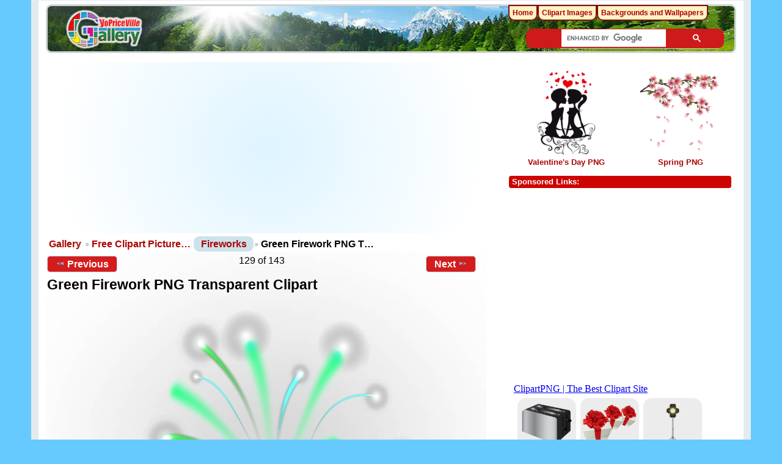

--- FILE ---
content_type: text/html; charset=UTF-8
request_url: https://gallery.yopriceville.com/Free-Clipart-Pictures/Fireworks/Green_Firework_PNG_Transparent_Clipart-1876154181
body_size: 7203
content:
 <!DOCTYPE html>
<html lang="en-US" prefix="og: http://ogp.me/ns#">
<head>
<!-- Google tag (gtag.js) -->
<script async src="https://www.googletagmanager.com/gtag/js?id=G-MBRETMTS3J"></script>
<script>
  window.dataLayer = window.dataLayer || [];
  function gtag(){dataLayer.push(arguments);}
  gtag('js', new Date());
  gtag('config', 'G-MBRETMTS3J');
</script>
<meta charset="UTF-8" />
<title>Green Firework PNG Transparent Clipart​ | Gallery Yopriceville - High-Quality Free Images and Transparent PNG  Clipart</title>
<meta name="description" content="Green Firework PNG Transparent Clipart transparent PNG Image, which you can use for different designs and projects. Download Here. "/>	  
		
<meta name="robots" content="index, follow" />
<meta http-equiv="Cache-control" content="public">
<meta name="name" content="Gallery.Yopriceville.com" />
<meta name="author" content="Gallery.Yopriceville" />
<meta name="msvalidate.01" content="382DE3E8DC18A52407C302A936930F90" />
<meta property="fb:app_id" content="229142700554342" />	
<link rel="shortcut icon" href="/lib/images/favicon.ico"type="image/x-icon" />
<meta name="viewport" content="width=device-width, initial-scale=1" />	

																																											
<link rel="stylesheet" type="text/css" href="/modules/gallery/css/gallery.css" />
<link rel="alternate" type="application/rss+xml" href="/rss/feed/gallery/album/17424" /><script type="text/javascript" src="/lib/jquery.cookie.js"></script>
<link rel="stylesheet" type="text/css" href="/lib/uploadify/uploadify.css" />

<link rel="stylesheet" type="text/css" href="/modules/user/css/user.css" />
<script type="text/javascript" src="/modules/user/js/password_strength.js"></script>

<link rel="stylesheet" type="text/css" href="/lib/jquery.autocomplete.css" />
<script type="text/javascript" src="/lib/jquery.autocomplete.js"></script>
<link rel="stylesheet" type="text/css" href="/modules/tag/css/tag.css" />


	<meta property="og:image" content="https://gallery.yopriceville.com/var/thumbs/Free-Clipart-Pictures/Fireworks/Green_Firework_PNG_Transparent_Clipart-1876154181.png?m=1658315250" />
<meta property="og:title" content="Green Firework PNG Transparent Clipart" />
<meta property="og:type" content="article" />
<meta property="og:url" content="https://gallery.yopriceville.com/Free-Clipart-Pictures/Fireworks/Green_Firework_PNG_Transparent_Clipart-1876154181" />
<link rel="stylesheet" type="text/css" href="/modules/downloadfullsize/css/downloadfullsize_menu.css" />
<meta property="og:locale" content="en_US" />
<meta property="og:site_name" content="Gallery Yopriceville" />
<script type="text/javascript" src="/themes/wind/js/ui.init.js"></script>

<link rel="stylesheet" type="text/css" href="/lib/superfish/css/superfish.css" />
<link rel="stylesheet" type="text/css" href="/themes/wind/css/themeroller/ui.base.css" />

<script type="text/javascript">
if (window.top !== window.self) window.top.location.replace(window.self.location.href);
</script>
	

<script type="text/javascript" src="/themes/wind/js/all.js" ></script>


	
	
<script async src="https://pagead2.googlesyndication.com/pagead/js/adsbygoogle.js"></script>
	
<script>(adsbygoogle = window.adsbygoogle || []).push({google_ad_client: "ca-pub-6990263691406253",enable_page_level_ads: true});</script>
<link rel="stylesheet" href="/themes/wind/css/all-2026-5.css" type="text/css"/>

<script async src="https://fundingchoicesmessages.google.com/i/pub-6990263691406253?ers=1" nonce="GfzERGFF4hlaXU8Z3zZA5Q"></script><script nonce="GfzERGFF4hlaXU8Z3zZA5Q">(function() {function signalGooglefcPresent() {if (!window.frames['googlefcPresent']) {if (document.body) {const iframe = document.createElement('iframe'); iframe.style = 'width: 0; height: 0; border: none; z-index: -1000; left: -1000px; top: -1000px;'; iframe.style.display = 'none'; iframe.name = 'googlefcPresent'; document.body.appendChild(iframe);} else {setTimeout(signalGooglefcPresent, 0);}}}signalGooglefcPresent();})();</script>

</head>
<body >
 <div id="doc4" class="yui-t5 g-view">
            <div id="g-header" class="ui-helper-clearfix">
        <div id="g-banner">
                    <a id="g-logo" class="g-left" href="/" title="go back to the Gallery home">
<img width="150" height="68" alt="Gallery YoPriceVille: Photos, Wallpapers, Frames, Clipart" src="/lib/images/logo.png" />
          </a>
                              

                  </div>

<div id="searchg" class="hidm">
	
<script async src="https://cse.google.com/cse.js?cx=partner-pub-6990263691406253:8286784961"></script>
<div class="gcse-searchbox-only"></div>
	
</div>
 

</div>      
      <div id="bd">
        <div id="yui-main">
          <div class="yui-b">
            <div id="g-content" class="yui-g">
                                        
              <script type="text/javascript"> $(document).ready(function() { full_dims = [4472, 4500]; $(".g-fullsize-link").click(function() { $.gallery_show_full_size("\/var\/albums\/Free-Clipart-Pictures\/Fireworks\/Green_Firework_PNG_Transparent_Clipart-1876154181.png?m=1658315250", full_dims[0], full_dims[1]); return false; }); $("#g-photo").bind("gallery.change", function() { $.ajax({ url: "/items/dimensions/30801", dataType: "json", success: function(data, textStatus) { full_dims = data.full; } }); }); });</script>

<div id="carticka" >

<script async src="https://pagead2.googlesyndication.com/pagead/js/adsbygoogle.js?client=ca-pub-6990263691406253"
     crossorigin="anonymous"></script>
<!-- G-Top -->
<ins class="adsbygoogle"
     style="display:block"
     data-ad-client="ca-pub-6990263691406253"
     data-ad-slot="9560279765"
     data-ad-format="auto"
     data-full-width-responsive="true"></ins>
<script>
     (adsbygoogle = window.adsbygoogle || []).push({});
</script>
</div>


<ul class="g-breadcrumbs">
<li class="g-first">
<a href="/">Gallery</a></li><li>
<a href="/Free-Clipart-Pictures">Free Clipart Picture…</a></li><li class="g-last">
<a href="/Free-Clipart-Pictures/Fireworks?show=30801">Fireworks</a></li><li class="g-active">
Green Firework PNG T…</li>
</ul>
<div class="clear"> </div>	
<div id="g-item">         
<ul class="g-paginator ui-helper-clearfix">
  <li class="g-first">
  
      <a href="/Free-Clipart-Pictures/Fireworks/Orange_Firework_PNG_Transparent_Clipart" class="g-button ui-icon-left ui-state-default ui-corner-all">
      <span class="ui-icon ui-icon-seek-prev"></span>Previous</a>
    </li>
  
  <li class="g-info">
                  129 of 143            </li>

  <li class="g-text-right">
      <a href="/Free-Clipart-Pictures/Fireworks/Blue_Firework_PNG_Transparent_Clipart-711163865" class="g-button ui-icon-right ui-state-default ui-corner-all">
      <span class="ui-icon ui-icon-seek-next"></span>Next</a>
  
      </li>
</ul>
<h1>Green Firework PNG Transparent Clipart</h1>
<div id="g-photo">  <a href="/var/albums/Free-Clipart-Pictures/Fireworks/Green_Firework_PNG_Transparent_Clipart-1876154181.png?m=1658315250" class="g-fullsize-link" title="View full size">  <img id="g-item-id-30801" class="g-resize" fetchpriority="high" src="/var/resizes/Free-Clipart-Pictures/Fireworks/Green_Firework_PNG_Transparent_Clipart-1876154181.png?m=1658315252" alt="This png image - Green Firework PNG Transparent Clipart, is available for free download" title="Green Firework PNG Transparent Clipart" width="596" height="600"/></a><br>
<div id="superplunka" align="center" style="height: 100px !important;" >

<script async src="https://pagead2.googlesyndication.com/pagead/js/adsbygoogle.js"></script>
<!-- G-Image -->
<ins class="adsbygoogle"
     style="display:block"
     data-ad-client="ca-pub-6990263691406253"
     data-ad-slot="4915770824"
     data-ad-format="auto"
     data-full-width-responsive="true"></ins>
<script>
     (adsbygoogle = window.adsbygoogle || []).push({});
</script>
	
</div><br>
<div class="clear"></div>
<div id="d_tags">
	<strong>Tag: </strong>
	<a href="/tag/Fireworks" >Fireworks</a> <a href="/tag/Fireworks+PNG" >Fireworks PNG</a> <a href="/tag/Firework" >Firework</a><br />
</div>

<div id="g-view-menu" class="g-buttonset ui-helper-clearfix">
<ul  class="g-menu">
    <li>
  <a      class="g-menu-link g-fullsize-link"
     href="/var/albums/Free-Clipart-Pictures/Fireworks/Green_Firework_PNG_Transparent_Clipart-1876154181.png?m=1658315250"
     title="View full size">
    View full size  </a>
</li>
  </ul>

</div>

	
	
<div class="g-download-fullsize-block">
<a href="/downloadfullsize/send/30801"title="Download Image"class="g-button ui-icon-left ui-state-default ui-corner-all">Download Full Size</a></div>



<div class="clear"> </div>

	
<div id="add"><br>
	
<script async src="https://pagead2.googlesyndication.com/pagead/js/adsbygoogle.js"></script>
<ins class="adsbygoogle"
     style="display:block; text-align:center;"
     data-ad-layout="in-article"
     data-ad-format="fluid"
     data-ad-client="ca-pub-6990263691406253"
     data-ad-slot="1772933865"></ins>
<script>
     (adsbygoogle = window.adsbygoogle || []).push({});
</script>	
	<br>
	</div>
<div id="g-info">


<div id="imageinfo">

 This Clipart Image: "Green Firework PNG Transparent Clipart" is part of <strong> <a href="/Free-Clipart-Pictures/Fireworks?show=30801">Fireworks</a> </strong> - Gallery Yopriceille category. The image is transparent PNG format with a resolution of <strong>4472x4500</strong> pixels, suitable for design use and personal projects. Its size is 7.86 MB and you can easily and free download it from this link: <a href="/downloadfullsize/send/30801" title="Download full resolution image"> Download</a>.<br />


<div id="viewinfo"><li>Views: 1798</li></div>
</div>

</div>
<div class="clear"> </div>

<div class="info" >Image Link: </div><div id="copiablelink" >https://gallery.yopriceville.com/var/resizes/Free-Clipart-Pictures/Fireworks/Green_Firework_PNG_Transparent_Clipart-1876154181.png?m=1658315252</div>
<br> 
<div class="info" >Full-Size Link:</div><div id="copiablefull" >https://gallery.yopriceville.com/var/albums/Free-Clipart-Pictures/Fireworks/Green_Firework_PNG_Transparent_Clipart-1876154181.png?m=1658315250</div>
</div>
<div id="" class="g-block">
  <div class="g-block-content">
    <h2></h2> 



<div id="fb-root"></div>
<script>
  window.fbAsyncInit = function() {
    FB.init({appId: '229142700554342', 
             status: true, 
             cookie: true,
 	     xfbml: true});

    FB.api('/me', function(response) {
      console.log(response.name);
    });
  };
  (function() {
    var e = document.createElement('script'); e.async = true;
    e.src = document.location.protocol +
      '//connect.facebook.net/en_US/all.js';
    document.getElementById('fb-root').appendChild(e);
  }());
</script>

    <div class="fb-comments" data-href="http://gallery.yopriceville.com/Free-Clipart-Pictures/Fireworks/Green_Firework_PNG_Transparent_Clipart-1876154181" data-num-posts="2" ></div>
 
 </div>
</div>
<div class="clear">
	
<script async src="https://pagead2.googlesyndication.com/pagead/js/adsbygoogle.js"></script>
<ins class="adsbygoogle"
     style="display:block"
     data-ad-format="autorelaxed"
     data-ad-client="ca-pub-6990263691406253"
     data-ad-slot="2535157677"></ins>
<script>
     (adsbygoogle = window.adsbygoogle || []).push({});
</script>
	
</div>
 </div>
<script async defer data-pin-hover="true" data-pin-tall="true" data-pin-color="red" src="//assets.pinterest.com/js/pinit.js"></script>
<script type="text/javascript">var addthis_config = {"data_track_addressbar":true};
</script>
            </div>
          </div> 
        </div>

		  <div id="g-sidebar" class="yui-b">
                    
<br><br>




<div style="height:160px">
<div style="
    float: left;
	padding: 5px 0 0px 0;
    width: 50%;
    text-align: center;
	">	
<a href="https://gallery.yopriceville.com/Free-Clipart-Pictures/Valentine-s-Day-PNG"><img src="https://gallery.yopriceville.com/var/thumbs/Free-Clipart-Pictures/Valentine%27s-Day-PNG/.album.jpg" alt="Valentine's Day PNG" border="0" fetchpriority="high"></a><br>	
 <a href="https://gallery.yopriceville.com/Free-Clipart-Pictures/Valentine-s-Day-PNG">Valentine's Day PNG</a>
</div>
	

	
		<div style="
		float: left;
			padding: 5px 0 5px 0;	
		width: 50%;
		text-align: center;">
		<a href="https://gallery.yopriceville.com/Free-Clipart-Pictures/Spring-PNG"><img src="https://gallery.yopriceville.com/var/thumbs/Free-Clipart-Pictures/Spring-PNG/.album.jpg" alt="Spring PNG" border="0" fetchpriority="high"></a><br>
	<a href="https://gallery.yopriceville.com/Free-Clipart-Pictures/Spring-PNG">Spring PNG</a>	
</div>
</div>
	



 

<br />

<div class="g-block">
<h2>Sponsored Links:</h2><br />


<div id="r-tri">
	
<script async src="https://pagead2.googlesyndication.com/pagead/js/adsbygoogle.js?client=ca-pub-6990263691406253"
     crossorigin="anonymous"></script>
<!-- G-new-sidebar -->
<ins class="adsbygoogle"
     style="display:block"
     data-ad-client="ca-pub-6990263691406253"
     data-ad-slot="6057702657"
     data-ad-format="auto"
     data-full-width-responsive="true"></ins>
<script>
    (adsbygoogle = window.adsbygoogle || []).push({});
</script>
	
</div>
</div>
<br />
<iframe  scrolling="no" style="border: 0px none; width: 330px; height:140px" src="https://clipartpng.com/random_add.php"></iframe>
<br />
<br />
<div id="g-tag" class="g-block">
  <div class="g-block-content">
    <h2>Popular tags</h2> <script type="text/javascript">
  $("#g-add-tag-form").ready(function() {
    var url = $("#g-tag-cloud-autocomplete-url").attr("href");
    $("#g-add-tag-form input:text").autocomplete(
      url, {
        max: 40,
        multiple: true,
        multipleSeparator: ',',
        cacheLength: 1,
        selectFirst: false
      }
    );
    $("#g-add-tag-form").ajaxForm({
      dataType: "json",
      success: function(data) {
        if (data.result == "success") {
          $("#g-tag-cloud").html(data.cloud);
        }
        $("#g-add-tag-form").resetForm();
      }
    });
  });
</script>
<div id="g-tag-cloud">
   <a id="g-tag-cloud-autocomplete-url" style="display: none"
      href="/tags/autocomplete"></a>
  <ul>
    <li class="size1">
    <span>475 photos are tagged with </span>
    <a href="/tag/Autumn+PNG">Autumn PNG</a>
  </li>
    <li class="size1">
    <span>401 photos are tagged with </span>
    <a href="/tag/Badges+and+Labels+PNG">Badges and Labels PNG</a>
  </li>
    <li class="size1">
    <span>351 photos are tagged with </span>
    <a href="/tag/Balloon+PNG">Balloon PNG</a>
  </li>
    <li class="size0">
    <span>347 photos are tagged with </span>
    <a href="/tag/Balloons">Balloons</a>
  </li>
    <li class="size1">
    <span>429 photos are tagged with </span>
    <a href="/tag/Balloons+PNG">Balloons PNG</a>
  </li>
    <li class="size1">
    <span>589 photos are tagged with </span>
    <a href="/tag/Banner+PNG">Banner PNG</a>
  </li>
    <li class="size1">
    <span>516 photos are tagged with </span>
    <a href="/tag/Beach+PNG">Beach PNG</a>
  </li>
    <li class="size1">
    <span>390 photos are tagged with </span>
    <a href="/tag/Birthday+PNG">Birthday PNG</a>
  </li>
    <li class="size1">
    <span>676 photos are tagged with </span>
    <a href="/tag/Border+Frame+PNG">Border Frame PNG</a>
  </li>
    <li class="size1">
    <span>546 photos are tagged with </span>
    <a href="/tag/Bow+PNG">Bow PNG</a>
  </li>
    <li class="size0">
    <span>290 photos are tagged with </span>
    <a href="/tag/Butterflies+PNG">Butterflies PNG</a>
  </li>
    <li class="size0">
    <span>290 photos are tagged with </span>
    <a href="/tag/Butterfly">Butterfly</a>
  </li>
    <li class="size1">
    <span>455 photos are tagged with </span>
    <a href="/tag/Calendar">Calendar</a>
  </li>
    <li class="size1">
    <span>484 photos are tagged with </span>
    <a href="/tag/Calendar+PNG">Calendar PNG</a>
  </li>
    <li class="size1">
    <span>422 photos are tagged with </span>
    <a href="/tag/Calendars">Calendars</a>
  </li>
    <li class="size1">
    <span>423 photos are tagged with </span>
    <a href="/tag/Calendars+PNG">Calendars PNG</a>
  </li>
    <li class="size1">
    <span>625 photos are tagged with </span>
    <a href="/tag/Cartoon+PNG">Cartoon PNG</a>
  </li>
    <li class="size1">
    <span>625 photos are tagged with </span>
    <a href="/tag/Cartoons+PNG">Cartoons PNG</a>
  </li>
    <li class="size6">
    <span>2417 photos are tagged with </span>
    <a href="/tag/Christmas">Christmas</a>
  </li>
    <li class="size6">
    <span>2357 photos are tagged with </span>
    <a href="/tag/Christmas+Clipart">Christmas Clipart</a>
  </li>
    <li class="size6">
    <span>2274 photos are tagged with </span>
    <a href="/tag/Christmas+Images">Christmas Images</a>
  </li>
    <li class="size7">
    <span>2450 photos are tagged with </span>
    <a href="/tag/Christmas+PNG">Christmas PNG</a>
  </li>
    <li class="size0">
    <span>302 photos are tagged with </span>
    <a href="/tag/Discount+Tag">Discount Tag</a>
  </li>
    <li class="size1">
    <span>651 photos are tagged with </span>
    <a href="/tag/Easter">Easter</a>
  </li>
    <li class="size1">
    <span>650 photos are tagged with </span>
    <a href="/tag/Easter+Clip+Art">Easter Clip Art</a>
  </li>
    <li class="size1">
    <span>651 photos are tagged with </span>
    <a href="/tag/Easter+PNG">Easter PNG</a>
  </li>
    <li class="size1">
    <span>475 photos are tagged with </span>
    <a href="/tag/Fall+PNG">Fall PNG</a>
  </li>
    <li class="size1">
    <span>558 photos are tagged with </span>
    <a href="/tag/Flags">Flags</a>
  </li>
    <li class="size3">
    <span>1307 photos are tagged with </span>
    <a href="/tag/Flower+PNG">Flower PNG</a>
  </li>
    <li class="size3">
    <span>1237 photos are tagged with </span>
    <a href="/tag/Flowers">Flowers</a>
  </li>
    <li class="size3">
    <span>1307 photos are tagged with </span>
    <a href="/tag/Flowers+PNG">Flowers PNG</a>
  </li>
    <li class="size4">
    <span>1623 photos are tagged with </span>
    <a href="/tag/Frame">Frame</a>
  </li>
    <li class="size4">
    <span>1616 photos are tagged with </span>
    <a href="/tag/Frames">Frames</a>
  </li>
    <li class="size1">
    <span>560 photos are tagged with </span>
    <a href="/tag/Fruits+PNG">Fruits PNG</a>
  </li>
    <li class="size1">
    <span>448 photos are tagged with </span>
    <a href="/tag/Gift">Gift</a>
  </li>
    <li class="size1">
    <span>402 photos are tagged with </span>
    <a href="/tag/Gift+box+PNG">Gift box PNG</a>
  </li>
    <li class="size1">
    <span>442 photos are tagged with </span>
    <a href="/tag/Gift+PNG">Gift PNG</a>
  </li>
    <li class="size1">
    <span>440 photos are tagged with </span>
    <a href="/tag/Gifts+PNG">Gifts PNG</a>
  </li>
    <li class="size1">
    <span>620 photos are tagged with </span>
    <a href="/tag/Halloween">Halloween</a>
  </li>
    <li class="size1">
    <span>605 photos are tagged with </span>
    <a href="/tag/Halloween+Clip-Art">Halloween Clip-Art</a>
  </li>
    <li class="size1">
    <span>607 photos are tagged with </span>
    <a href="/tag/Halloween+Clipart">Halloween Clipart</a>
  </li>
    <li class="size1">
    <span>607 photos are tagged with </span>
    <a href="/tag/Halloween+Images">Halloween Images</a>
  </li>
    <li class="size1">
    <span>605 photos are tagged with </span>
    <a href="/tag/Halloween+PNG">Halloween PNG</a>
  </li>
    <li class="size1">
    <span>390 photos are tagged with </span>
    <a href="/tag/Happy+Birthday">Happy Birthday</a>
  </li>
    <li class="size1">
    <span>390 photos are tagged with </span>
    <a href="/tag/Happy+Birthday+Clipart">Happy Birthday Clipart</a>
  </li>
    <li class="size1">
    <span>394 photos are tagged with </span>
    <a href="/tag/Happy+Birthday+PNG">Happy Birthday PNG</a>
  </li>
    <li class="size1">
    <span>649 photos are tagged with </span>
    <a href="/tag/Happy+Easter">Happy Easter</a>
  </li>
    <li class="size1">
    <span>605 photos are tagged with </span>
    <a href="/tag/Happy+Halloween">Happy Halloween</a>
  </li>
    <li class="size3">
    <span>1117 photos are tagged with </span>
    <a href="/tag/Happy+New+Year+PNG">Happy New Year PNG</a>
  </li>
    <li class="size2">
    <span>788 photos are tagged with </span>
    <a href="/tag/Happy+Valentine's+Day+PNG">Happy Valentine&#039;s Day PNG</a>
  </li>
    <li class="size1">
    <span>429 photos are tagged with </span>
    <a href="/tag/Heart">Heart</a>
  </li>
    <li class="size1">
    <span>471 photos are tagged with </span>
    <a href="/tag/Heart+PNG">Heart PNG</a>
  </li>
    <li class="size1">
    <span>471 photos are tagged with </span>
    <a href="/tag/Hearts+PNG">Hearts PNG</a>
  </li>
    <li class="size0">
    <span>326 photos are tagged with </span>
    <a href="/tag/Kids+Frames+PNG">Kids Frames PNG</a>
  </li>
    <li class="size2">
    <span>786 photos are tagged with </span>
    <a href="/tag/Love+PNG">Love PNG</a>
  </li>
    <li class="size3">
    <span>1237 photos are tagged with </span>
    <a href="/tag/New+Year+PNG">New Year PNG</a>
  </li>
    <li class="size3">
    <span>1200 photos are tagged with </span>
    <a href="/tag/Numbers+PNG">Numbers PNG</a>
  </li>
    <li class="size1">
    <span>351 photos are tagged with </span>
    <a href="/tag/Pink+Flower">Pink Flower</a>
  </li>
    <li class="size0">
    <span>285 photos are tagged with </span>
    <a href="/tag/Red+Rose">Red Rose</a>
  </li>
    <li class="size3">
    <span>1191 photos are tagged with </span>
    <a href="/tag/Ribbons+and+Banners+PNG">Ribbons and Banners PNG</a>
  </li>
    <li class="size2">
    <span>786 photos are tagged with </span>
    <a href="/tag/Romantic+PNG">Romantic PNG</a>
  </li>
    <li class="size2">
    <span>966 photos are tagged with </span>
    <a href="/tag/Rose">Rose</a>
  </li>
    <li class="size2">
    <span>981 photos are tagged with </span>
    <a href="/tag/Rose+PNG">Rose PNG</a>
  </li>
    <li class="size2">
    <span>965 photos are tagged with </span>
    <a href="/tag/Roses">Roses</a>
  </li>
    <li class="size2">
    <span>964 photos are tagged with </span>
    <a href="/tag/Roses+PNG">Roses PNG</a>
  </li>
    <li class="size0">
    <span>302 photos are tagged with </span>
    <a href="/tag/Sale+Stickers+PNG">Sale Stickers PNG</a>
  </li>
    <li class="size1">
    <span>650 photos are tagged with </span>
    <a href="/tag/School+Clipart">School Clipart</a>
  </li>
    <li class="size1">
    <span>650 photos are tagged with </span>
    <a href="/tag/School+PNG">School PNG</a>
  </li>
    <li class="size1">
    <span>459 photos are tagged with </span>
    <a href="/tag/Silhouette">Silhouette</a>
  </li>
    <li class="size1">
    <span>444 photos are tagged with </span>
    <a href="/tag/Silhouettes">Silhouettes</a>
  </li>
    <li class="size1">
    <span>487 photos are tagged with </span>
    <a href="/tag/Silhouettes+PNG">Silhouettes PNG</a>
  </li>
    <li class="size1">
    <span>471 photos are tagged with </span>
    <a href="/tag/Spring+PNG">Spring PNG</a>
  </li>
    <li class="size1">
    <span>558 photos are tagged with </span>
    <a href="/tag/Summer+PNG">Summer PNG</a>
  </li>
    <li class="size1">
    <span>558 photos are tagged with </span>
    <a href="/tag/Summer+Vacation+PNG">Summer Vacation PNG</a>
  </li>
    <li class="size0">
    <span>285 photos are tagged with </span>
    <a href="/tag/United+States">United States</a>
  </li>
    <li class="size1">
    <span>558 photos are tagged with </span>
    <a href="/tag/Vacation+PNG">Vacation PNG</a>
  </li>
    <li class="size1">
    <span>350 photos are tagged with </span>
    <a href="/tag/Valentine+clipart">Valentine clipart</a>
  </li>
    <li class="size2">
    <span>786 photos are tagged with </span>
    <a href="/tag/Valentine's+Day+PNG">Valentine&#039;s Day PNG</a>
  </li>
    <li class="size0">
    <span>349 photos are tagged with </span>
    <a href="/tag/Winter+PNG">Winter PNG</a>
  </li>
    <li class="size6">
    <span>2357 photos are tagged with </span>
    <a href="/tag/Xmas+Clipart">Xmas Clipart</a>
  </li>
  </ul>
</div>
 
 </div>
</div>
<div id="g-image-block" class="g-block">
  <div class="g-block-content">
    <h2>Random images</h2> <div class="g-image-block">
  <a  href="/Backgrounds/Violet_Pearly_Shimmering_Background">
   <img class="g-thumbnail" src="/var/thumbs/Backgrounds/Violet_Pearly_Shimmering_Background.jpg?m=1556571600" alt="Violet Pearly Shimmering Background" width="140" height="140"/>  </a>
  </div>
<div class="g-image-block">
  <a  href="/Free-Clipart-Pictures/Smoke-PNG/Smoke_Transparent_PNG_Clip_Art">
   <img class="g-thumbnail" src="/var/thumbs/Free-Clipart-Pictures/Smoke-PNG/Smoke_Transparent_PNG_Clip_Art.png?m=1629835765" alt="Smoke Transparent PNG Clip Art" width="95" height="140"/>  </a>
  </div>
<div class="clear"> </div>

 
 </div>
</div>
<div id="g-metadata" class="g-block">
  <div class="g-block-content">
    <h2>Photo info</h2> 
<ul class="g-metadata">
    <li>
    <strong class="caption">Title:</strong> Green Firework PNG Transparent Clipart  </li>
    <li>
    <strong class="caption">File name:</strong> Green_Firework_PNG_Transparent_Clipart-1876154181.png  </li>
    <li>
    <strong class="caption">Tags:</strong> <a href="/tag/Fireworks">Fireworks</a>, <a href="/tag/Fireworks+PNG">Fireworks PNG</a>, <a href="/tag/Firework">Firework</a>  </li>
  </ul>
 
 </div>
</div>
<div id="g-rss" class="g-block">
  <div class="g-block-content">
    <h2></h2> <ul id="g-feeds">
  <li style="clear: both;">
    <span class="ui-icon-left">
    <a href="/rss/feed/gallery/latest">
      <span class="ui-icon ui-icon-signal-diag"></span>
      Latest photos and movies    </a>
    </span>
  </li>
</ul>
 
 </div>
</div>
<iframe  scrolling="no" style="border: 0px none; width: 344px; height: 295px; margin-left: -8px;" src="https://freeartbackgrounds.com/random_addk.php"></iframe>
<br />

<div style="min-height:214px" class="fb-page" data-href="https://www.facebook.com/Gallery.Yopriceville/" data-width="334" data-small-header="false" data-adapt-container-width="true" data-hide-cover="false" data-show-facepile="true"><blockquote cite="https://www.facebook.com/Gallery.Yopriceville/" class="fb-xfbml-parse-ignore"><a href="https://www.facebook.com/Gallery.Yopriceville/">Gallery Yopriceville</a></blockquote></div>


                  </div>
      </div>
	 
<div id="g-footer" class="ui-helper-clearfix"> 

Gallery Yopriceville © 2011 - 2026
      </div>
    </div>
	



	
	<script type="text/javascript" src="/lib/json2-min.js"></script>
	<script type="text/javascript" src="/lib/jquery.js"></script>
	<script type="text/javascript" src="/lib/jquery.form.js"></script>
	<script type="text/javascript" src="/lib/jquery-ui.js"></script>
	<script type="text/javascript" src="/lib/gallery.common.js"></script>
	<script type="text/javascript">var MSG_CANCEL = "Cancel";</script>
	<script type="text/javascript" src="/lib/gallery.ajax.js"></script>
	<script type="text/javascript" src="/lib/gallery.dialog.js"></script>
	<script type="text/javascript" src="/lib/superfish/js/superfish.js"></script>
	<script type="text/javascript" src="/lib/jquery.localscroll.js"></script>
<script type="text/javascript" src="/lib/jquery.scrollTo.js"></script>
<script type="text/javascript" src="/lib/gallery.show_full_size.js"></script>
		
<div id="fb-root" ></div>
	
<div class="hidm1">
<div id="g-site-menu" style="visibility: hidden">
 <ul  class="g-menu">
    <li>
  <a      class="g-menu-link "
     href="/"
     title="Home">
    Home  </a>
</li>
    <li>
  <a      class="g-menu-link "
     href="https://clipartpng.com"
     title="Clipart Images">
    Clipart Images  </a>
</li>
    <li>
  <a      class="g-menu-link "
     href="https://freeartbackgrounds.com"
     title="Backgrounds and Wallpapers">
    Backgrounds and Wallpapers  </a>
</li>
      </ul>

 </div>
<script type="text/javascript"> $(document).ready(function() { $("#g-site-menu").css("visibility", "visible"); }) </script>
<script>(function(d, s, id) {  var js, fjs = d.getElementsByTagName(s)[0];  if (d.getElementById(id)) return;  js = d.createElement(s); js.id = id;  js.src = "//connect.facebook.net/bg_BG/sdk.js#xfbml=1&version=v2.10&appId=229142700554342";  fjs.parentNode.insertBefore(js, fjs);
}(document, 'script', 'facebook-jssdk'));</script>
	
<div class="fb-like" data-href="https://www.facebook.com/Gallery.Yopriceville/" data-layout="button_count" data-action="like" data-size="large" data-show-faces="true" data-share="true">
</div>
	

	</div>
<script>
     (adsbygoogle = window.adsbygoogle || []).push({});
</script>

</body>
</html>

--- FILE ---
content_type: text/html; charset=UTF-8
request_url: https://clipartpng.com/random_add.php
body_size: 530
content:
<style>
body {
    background: #fff;
}
.clipartimg {
    height: auto;
      max-height: 67px;
    max-width: 92px;
    width: auto;
}
.conte a {
  border: 1px solid white;
  display: block;
  float: left;
  height: 82px;
  margin-top: 5px;
  padding: 9px 3px 3px 3px;
  text-align: center;
  margin-left: 5px;
  width: 90px;
  background: #ececec;
  border-radius: 15px;
}
.box {
    /* background: rgba(140, 140, 140, 0)  repeat scroll 0 0; */
    /* height: 185px; */
    width: 315px;
}
</style>

<div class="box">
<a href="https://clipartpng.com" target="_parent" >ClipartPNG | The Best Clipart Site</a>

<div class="conte"><a href="https://clipartpng.com/?3153.png,toaster-png-clip-art" target="_parent"><img src="https://pics.clipartpng.com/thumbs/Toaster_PNG_Clip_Art-3153.png " alt="Toaster PNG Clip Art"   border="0" align="middle" class="clipartimg" /></a></div>
<div class="conte"><a href="https://clipartpng.com/?279.png,white-gift-boxes-png-clipart" target="_parent"><img src="https://pics.clipartpng.com/thumbs/White_Gift_Boxes_PNG_Clipart-279.png " alt="White Gift Boxes PNG Clipart"  border="0" align="middle" class="clipartimg" /></a></div>
<div class="conte"><a href="https://clipartpng.com/?2197.png,cinema-spotlight-png-clip-art" target="_parent"><img src="https://pics.clipartpng.com/thumbs/Cinema_Spotlight_PNG_Clip_Art-2197.png " alt="Cinema Spotlight PNG Clip Art"   border="0" align="middle" class="clipartimg" /></a></div>
</div>


--- FILE ---
content_type: text/html; charset=UTF-8
request_url: https://freeartbackgrounds.com/random_addk.php
body_size: 525
content:
<style>

.box > a{color: #d41c1c;display: block;font-family: arial;font-size: 13px;/* padding-left: 87px; *//* padding-top: 7px; */text-decoration: none;text-align: center;}
.clipartimg {border: solid 8px #e2e2e2;border-radius: 7px;}
.conte a {/* border-radius: 2px; */color: #333;display: block;float: left;font-family: arial;font-size: 15px;margin-top: 7px;padding: 0px;text-align: center;text-decoration: none;width: 335px;}
.box {
     /* background: #fff url(/pics/addk.png) no-repeat scroll 0 0; */
     height: 260px;
     width: 332px;
     /* border: 1px solid #aa0403; */
     /* border-radius: 7px; */
}
p {
    margin-top: 10px;
}
</style>
<div class="box">
<a href="https://freeartbackgrounds.com" target="_parent"> FreeArtBackgrounds.com<br />
<strong>High-quality Free Backgrounds</strong></a>
  <div class="conte"><a href="https://freeartbackgrounds.com/?612.jpg,grey-heron-and-koi-fish-background" target="_parent"><img src="https://pics.freeartbackgrounds.com/thumbs/Grey_Heron_and_Koi_Fish_Background-612.jpg " alt="
Grey Heron and Koi Fish Background"   border="0" align="middle" class="clipartimg" /><p>Grey Heron and Koi Fish Background</p></a></div>
</div>


--- FILE ---
content_type: text/html; charset=utf-8
request_url: https://www.google.com/recaptcha/api2/aframe
body_size: 113
content:
<!DOCTYPE HTML><html><head><meta http-equiv="content-type" content="text/html; charset=UTF-8"></head><body><script nonce="fe1e4gdm8_0Gj82oJdCqFQ">/** Anti-fraud and anti-abuse applications only. See google.com/recaptcha */ try{var clients={'sodar':'https://pagead2.googlesyndication.com/pagead/sodar?'};window.addEventListener("message",function(a){try{if(a.source===window.parent){var b=JSON.parse(a.data);var c=clients[b['id']];if(c){var d=document.createElement('img');d.src=c+b['params']+'&rc='+(localStorage.getItem("rc::a")?sessionStorage.getItem("rc::b"):"");window.document.body.appendChild(d);sessionStorage.setItem("rc::e",parseInt(sessionStorage.getItem("rc::e")||0)+1);localStorage.setItem("rc::h",'1769363031405');}}}catch(b){}});window.parent.postMessage("_grecaptcha_ready", "*");}catch(b){}</script></body></html>

--- FILE ---
content_type: application/javascript; charset=utf-8
request_url: https://fundingchoicesmessages.google.com/f/AGSKWxVFQWjptiF2_kL-6HhjGaLmOgEkbQOc5W-f7sTfL2t5Pm97hbw3dN-qccm5FqvkYuMDVfU30iApKtZpL7TwsGw80_fO2B82ly4yRudWZ2wsRYHOJkCE-BvPXbmL6btbQzZNIqmh2jVGoK029sum5o8Dogwk0oDbx1eRw9RGMItPJwOGJyodZTADEfsn/_/googleads3widetext./adgear.js/videoadv./assets/ad-/ad_note.
body_size: -1287
content:
window['c4ea8a3d-9602-41b0-a3b1-92b4e14bfba6'] = true;